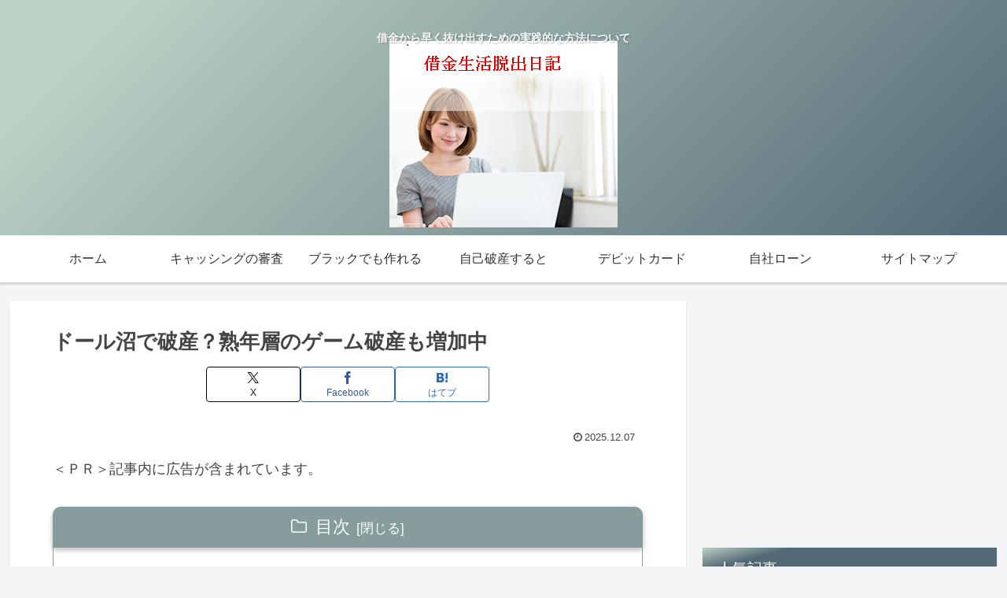

--- FILE ---
content_type: text/html; charset=utf-8
request_url: https://www.google.com/recaptcha/api2/aframe
body_size: 268
content:
<!DOCTYPE HTML><html><head><meta http-equiv="content-type" content="text/html; charset=UTF-8"></head><body><script nonce="hAvLMUPXETpGhC-3LBlEYw">/** Anti-fraud and anti-abuse applications only. See google.com/recaptcha */ try{var clients={'sodar':'https://pagead2.googlesyndication.com/pagead/sodar?'};window.addEventListener("message",function(a){try{if(a.source===window.parent){var b=JSON.parse(a.data);var c=clients[b['id']];if(c){var d=document.createElement('img');d.src=c+b['params']+'&rc='+(localStorage.getItem("rc::a")?sessionStorage.getItem("rc::b"):"");window.document.body.appendChild(d);sessionStorage.setItem("rc::e",parseInt(sessionStorage.getItem("rc::e")||0)+1);localStorage.setItem("rc::h",'1770007064977');}}}catch(b){}});window.parent.postMessage("_grecaptcha_ready", "*");}catch(b){}</script></body></html>

--- FILE ---
content_type: application/javascript; charset=utf-8
request_url: https://fundingchoicesmessages.google.com/f/AGSKWxUo9EMWnowDbYWaVwNV3zHcsQwnQNlLpafBsBVzDj4o3JjbClvjVERZ5obN-ZvQ-dKEQOVcLyNP2ca-DRC-0cPV366J2xp1eS00_QimNGYA6DJ5LOHrGhIXkLd7cGl7RfkvTtRt-PuKZx79i2AFDwoAoDPVlAAd09Oanc2YQg-EWFxNVzXp68nNpFTz/_/admanproxy./adruptive./rightnavads./ad/login-/popundr.
body_size: -1284
content:
window['385606d3-4ecd-4914-bf85-7d8000a20cb2'] = true;

--- FILE ---
content_type: application/javascript; charset=utf-8
request_url: https://fundingchoicesmessages.google.com/f/AGSKWxWd7i33Ji63p4TuWmK2-xLLKm1MAiqeSC5gviCe87NOHuHd3msk0uuhAZ0quYc5D0t_ep0iOzYCwIxvnFEVIPN6Mq8BlaJyUu8ciNhK_q26Raz09z3XYUE-RoF7NOI1vaHasAzYEQ==?fccs=W251bGwsbnVsbCxudWxsLG51bGwsbnVsbCxudWxsLFsxNzcwMDA3MDY1LDI1OTAwMDAwMF0sbnVsbCxudWxsLG51bGwsW251bGwsWzcsNl0sbnVsbCxudWxsLG51bGwsbnVsbCxudWxsLG51bGwsbnVsbCxudWxsLG51bGwsMV0sImh0dHBzOi8vbG9hbi1jYXNoMTYyNC5jb20vZ2FtZWhhc2FuLyIsbnVsbCxbWzgsIkZmMFJHSFR1bjhJIl0sWzksImVuLVVTIl0sWzE2LCJbMSwxLDFdIl0sWzE5LCIyIl0sWzE3LCJbMF0iXSxbMjQsIiJdLFsyOSwiZmFsc2UiXV1d
body_size: 124
content:
if (typeof __googlefc.fcKernelManager.run === 'function') {"use strict";this.default_ContributorServingResponseClientJs=this.default_ContributorServingResponseClientJs||{};(function(_){var window=this;
try{
var rp=function(a){this.A=_.t(a)};_.u(rp,_.J);var sp=function(a){this.A=_.t(a)};_.u(sp,_.J);sp.prototype.getWhitelistStatus=function(){return _.F(this,2)};var tp=function(a){this.A=_.t(a)};_.u(tp,_.J);var up=_.ed(tp),vp=function(a,b,c){this.B=a;this.j=_.A(b,rp,1);this.l=_.A(b,_.Qk,3);this.F=_.A(b,sp,4);a=this.B.location.hostname;this.D=_.Fg(this.j,2)&&_.O(this.j,2)!==""?_.O(this.j,2):a;a=new _.Qg(_.Rk(this.l));this.C=new _.eh(_.q.document,this.D,a);this.console=null;this.o=new _.np(this.B,c,a)};
vp.prototype.run=function(){if(_.O(this.j,3)){var a=this.C,b=_.O(this.j,3),c=_.gh(a),d=new _.Wg;b=_.hg(d,1,b);c=_.C(c,1,b);_.kh(a,c)}else _.hh(this.C,"FCNEC");_.pp(this.o,_.A(this.l,_.De,1),this.l.getDefaultConsentRevocationText(),this.l.getDefaultConsentRevocationCloseText(),this.l.getDefaultConsentRevocationAttestationText(),this.D);_.qp(this.o,_.F(this.F,1),this.F.getWhitelistStatus());var e;a=(e=this.B.googlefc)==null?void 0:e.__executeManualDeployment;a!==void 0&&typeof a==="function"&&_.Uo(this.o.G,
"manualDeploymentApi")};var wp=function(){};wp.prototype.run=function(a,b,c){var d;return _.v(function(e){d=up(b);(new vp(a,d,c)).run();return e.return({})})};_.Uk(7,new wp);
}catch(e){_._DumpException(e)}
}).call(this,this.default_ContributorServingResponseClientJs);
// Google Inc.

//# sourceURL=/_/mss/boq-content-ads-contributor/_/js/k=boq-content-ads-contributor.ContributorServingResponseClientJs.en_US.Ff0RGHTun8I.es5.O/d=1/exm=ad_blocking_detection_executable,kernel_loader,loader_js_executable/ed=1/rs=AJlcJMwj_NGSDs7Ec5ZJCmcGmg-e8qljdw/m=cookie_refresh_executable
__googlefc.fcKernelManager.run('\x5b\x5b\x5b7,\x22\x5b\x5bnull,\\\x22loan-cash1624.com\\\x22,\\\x22AKsRol-lEJls0xMiGldQdcjCmMXVjl6srX_w49DeAjtfrqRJl542T2h8CQPVjKdCkvlNSW-lAumyXDSD85j0v58tlwrPsN51jDNxFSJ8EqjIYLSj1i3LFo5vnTsVCjt6gBJUNUNbP1c5rRTyhNSa-6wlgfAXut5DaA\\\\u003d\\\\u003d\\\x22\x5d,null,\x5b\x5bnull,null,null,\\\x22https:\/\/fundingchoicesmessages.google.com\/f\/AGSKWxW3TEFWsHH4G0lAjEqyyCbfFZtNbaxjfN0EEBljsMvfB-JGYvGM05D7OezMlWifzm3oDIDr-fwKNAQG9_qu--jysDWHgX-UEkbX8GZi7KGCTMkg-KBf-mQepYksMnKt5Ebv934GJQ\\\\u003d\\\\u003d\\\x22\x5d,null,null,\x5bnull,null,null,\\\x22https:\/\/fundingchoicesmessages.google.com\/el\/AGSKWxVp03UtC844deT62Qv0EQbHJrmm3ZNDPxHiQvDcRPlh6sGt1mKdRIl2u5EZZAAJ_GsXbc9g-FDMhhLKvQrl-Np7eYAr8DpPwlBJCKIldr7RjH_KNOexQJie4q747qZ1FAP5NilVRA\\\\u003d\\\\u003d\\\x22\x5d,null,\x5bnull,\x5b7,6\x5d,null,null,null,null,null,null,null,null,null,1\x5d\x5d,\x5b3,1\x5d\x5d\x22\x5d\x5d,\x5bnull,null,null,\x22https:\/\/fundingchoicesmessages.google.com\/f\/AGSKWxXHnCscGY_7x1caulW39FfjyOcRUpJhGX9tgnEfzpjTJci5N8ZTlQSwhrRQZ255tSfn5DPJVtrrmqutmDVewdMP-AXsKRGqNRhuW_pgOtAU-ZMBOlyxEVFYkS1nehUz-hNlv6R-KA\\u003d\\u003d\x22\x5d\x5d');}